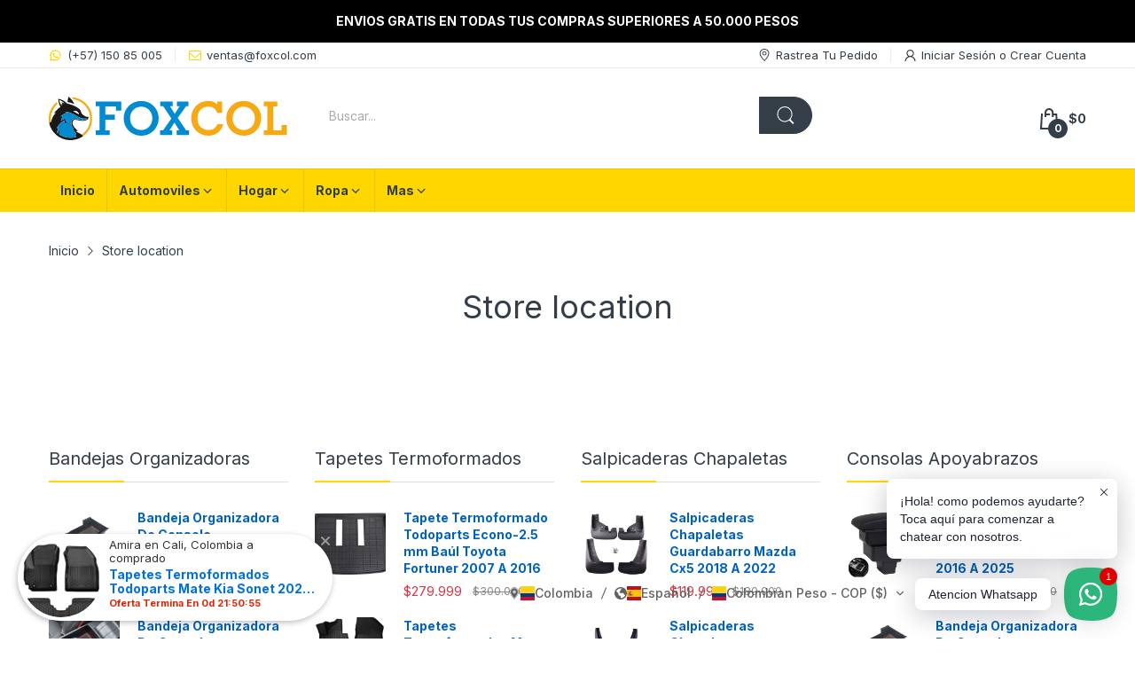

--- FILE ---
content_type: text/css
request_url: https://www.foxcol.com/cdn/shop/t/51/assets/pages.aio.min.css?v=12104782876829628861747167778
body_size: 2243
content:
/*
Generated time: April 3, 2025 05:00
This file was created by the app developer. Feel free to contact the original developer with any questions. It was minified (compressed) by AVADA. AVADA do NOT own this script.
*/
@-webkit-keyframes mmfadeIn{0%{opacity:0}to{opacity:1}}@keyframes mmfadeIn{0%{opacity:0}to{opacity:1}}@-webkit-keyframes img-opacity{0%{opacity:0}30%{opacity:.3}to{opacity:1}}@keyframes img-opacity{0%{opacity:0}30%{opacity:.3}to{opacity:1}}@-webkit-keyframes hvr-icon-bob-float{to{transform:translateY(-8px)}}@keyframes hvr-icon-bob-float{to{transform:translateY(-8px)}}@-webkit-keyframes hvr-icon-bob{0%{transform:translateY(-8px)}to{transform:translateY(0)}}@keyframes hvr-icon-bob{0%{transform:translateY(-8px)}to{transform:translateY(0)}}@-webkit-keyframes animation-header-sticky{0%{transform:translateY(-158px);transition:transform .35s ease-in-out}to{transform:translateY(0);transition:transform .35s ease-in-out}}@keyframes animation-header-sticky{0%{transform:translateY(-158px);transition:transform .35s ease-in-out}to{transform:translateY(0);transition:transform .35s ease-in-out}}@-webkit-keyframes animation-drawer-left-to-right{0%{opacity:1;transform:translateX(0)}to{opacity:0;transform:translateX(340px)}}@keyframes animation-drawer-left-to-right{0%{opacity:1;transform:translateX(0)}to{opacity:0;transform:translateX(340px)}}@-webkit-keyframes animation-drawer-right-to-left{0%{opacity:0;transform:translateX(340px)}to{opacity:1;transform:translateX(0)}}@keyframes animation-drawer-right-to-left{0%{opacity:0;transform:translateX(340px)}to{opacity:1;transform:translateX(0)}}@-webkit-keyframes animation-left-to-right{0%{opacity:1;transform:translateX(0)}to{opacity:0;transform:translateX(-300px)}}@keyframes animation-left-to-right{0%{opacity:1;transform:translateX(0)}to{opacity:0;transform:translateX(-300px)}}@-webkit-keyframes animation-right-to-left{0%{opacity:0;transform:translateX(-300px)}to{opacity:1;transform:translateX(0)}}@keyframes animation-right-to-left{0%{opacity:0;transform:translateX(-300px)}to{opacity:1;transform:translateX(0)}}@-webkit-keyframes animation-top-bottom{0%{opacity:0;transform:translateY(-30px)}to{opacity:1;transform:translateY(0)}}@keyframes animation-top-bottom{0%{opacity:0;transform:translateY(-30px)}to{opacity:1;transform:translateY(0)}}@-webkit-keyframes animation-bottom-top{0%{opacity:0;transform:translateY(30px)}to{opacity:1;transform:translateY(0)}}@keyframes animation-bottom-top{0%{opacity:0;transform:translateY(30px)}to{opacity:1;transform:translateY(0)}}.section-template-404{margin:var(--gutter-sm) 0}.section-template-404 p{margin:0}.section-template-404 .template-404_title{font-size:72px;font-weight:300;margin-bottom:var(--gutter-sm)}.section-template-404 .template-404_subtitle{font-size:var(--heading-size-h4);font-weight:300;margin-bottom:var(--gutter-lg)}.section-template-404 .btn{display:inline-block;width:auto;padding:14px var(--gutter-md)}.page-account{margin-top:var(--gutter-md);margin-bottom:var(--gutter-xlg)}@media (min-width:992px){.page-account{margin-bottom:60px}}@media (min-width:992px){#customer_sidebar{border-inline-end-width:1px;border-inline-end-style:solid;border-inline-end-color:var(--body-border-color);-webkit-padding-end:var(--gutter-xs);padding-inline-end:var(--gutter-xs)}}#customer_sidebar .title{margin-bottom:var(--gutter-sm)}#customer_sidebar .name{margin:0 0 var(--gutter-xxs)}#customer_sidebar .address,#customer_sidebar .author,#customer_sidebar .email{margin:0 0 var(--gutter-xs)}#customer_sidebar .address svg,#customer_sidebar .author svg,#customer_sidebar .email svg{-webkit-margin-end:5px;margin-inline-end:5px;color:currentColor}#customer_sidebar .address svg path,#customer_sidebar .author svg path,#customer_sidebar .email svg path{fill:currentColor}#customer_sidebar .action-bottom .btn:not(:last-child){margin-bottom:var(--gutter-xs)}#customer_orders{margin-top:var(--gutter-lg)}@media (min-width:992px){#customer_orders{margin-top:0}}#customer_orders p{margin:0}#customer_orders .orders-heading{margin-bottom:var(--gutter-md)}.account-sidebar{margin-top:var(--gutter-lg)}.account-sidebar .title{margin-bottom:var(--gutter-lg)}.account-sidebar p{margin:0}.action_link{display:flex;flex-wrap:wrap}.action_link .btn{padding-left:var(--gutter-lg);padding-right:var(--gutter-lg);margin-top:var(--gutter-xs);flex:0 0 100%}@media (min-width:768px){.action_link .btn{flex:0 0 auto}}@media (min-width:768px){.action_link .btn:first-child{-webkit-margin-end:var(--gutter-sm);margin-inline-end:var(--gutter-sm)}}#admin_header{margin-top:var(--gutter-md)}#address_tables{margin-bottom:var(--gutter-xlg)}@media (min-width:992px){#address_tables{margin-bottom:60px}}#address_tables p{margin:0 0 var(--gutter-xs)}#address_tables .address_table{margin-top:var(--gutter-lg)}#address_tables .address_title{margin:0 0 var(--gutter-sm)}#address_tables .view_address td{padding:var(--gutter-xxs) 0}#address_tables .view_address td.address-value{-webkit-padding-start:var(--gutter-sm);padding-inline-start:var(--gutter-sm)}#address_tables .address_actions .address-delete-form{display:flex;align-items:center;flex-wrap:wrap;margin-top:var(--gutter-xxs)}#address_tables .address_actions .btn{display:block;flex:0 0 100%;margin:0 0 var(--gutter-xs);-webkit-margin-end:var(--gutter-xs);margin-inline-end:var(--gutter-xs)}@media (min-width:768px){#address_tables .address_actions .btn{padding-left:var(--gutter-lg);padding-right:var(--gutter-lg);flex:0 0 auto}#address_tables .address_actions .btn:last-child{-webkit-margin-end:0;margin-inline-end:0}}.orders-detail{border:1px solid var(--body-border-color);overflow:hidden;overflow-x:auto}.orders-detail .orders-header{display:flex}.orders-detail .orders-header>div{font-weight:var(--font-bold);padding:var(--gutter-sm);border-bottom:1px solid var(--body-border-color);flex:0 0 20%;max-width:20%;min-width:120px}.orders-detail .orders-header>div:not(:last-child){border-inline-end-width:1px;border-inline-end-style:solid;border-inline-end-color:var(--body-border-color)}.order_date{margin-top:var(--gutter-xxs)}.orders-body .order-line{display:flex}.orders-body .order-line>div{padding:var(--gutter-sm);flex:0 0 20%;max-width:20%;min-width:120px}.orders-body .order-line>div:not(:last-child){border-inline-end-width:1px;border-inline-end-style:solid;border-inline-end-color:var(--body-border-color)}.orders-body .order-line>div>a{font-weight:var(--font-bold)}@media (hover:hover){.orders-body .order-line>div>a:hover{text-decoration:underline}}.orders-body .order-line:not(:last-child)>div{border-bottom:1px solid var(--body-border-color)}#order_address{margin:var(--gutter-sm) 0 0}@media (min-width:992px){#order_address{display:flex;margin-left:calc(var(--gutter-xs)*-1);margin-right:calc(var(--gutter-xs)*-1)}}@media (min-width:992px){#order_address>div{width:50%;padding:0 var(--gutter-xs)}}#order_address #order_payment,#order_address #order_shipping{margin:0 0 var(--gutter-lg)}#order_address #order_payment .order_section_title,#order_address #order_shipping .order_section_title{margin-bottom:var(--gutter-sm)}#order_address #order_payment p,#order_address #order_shipping p{margin:0 0 var(--gutter-xs)}#order_details{border:1px solid var(--body-border-color)}@media (max-width:768px){#order_details{display:block;overflow:hidden;overflow-x:auto}}#order_details tr th{color:var(--body-color);font-weight:var(--font-bold);font-size:var(--body-font-size);padding:var(--gutter-sm);border-bottom:1px solid var(--body-border-color)}#order_details tr th:not(:last-child){border-inline-end-width:1px;border-inline-end-style:solid;border-inline-end-color:var(--body-border-color)}#order_details tr td{padding:var(--gutter-sm)}#order_details tbody td{border-bottom:1px solid var(--body-border-color)}#order_details tbody td:not(:last-child){border-inline-end-width:1px;border-inline-end-style:solid;border-inline-end-color:var(--body-border-color)}@media (max-width:768px){#order_details tbody .product{min-width:280px}}#order_details tbody .product .d-grid{align-items:center}#order_details tbody .product .product-title{-webkit-padding-start:var(--gutter-sm);padding-inline-start:var(--gutter-sm)}#order_details tfoot tr{font-weight:var(--font-bold)}#order_details tfoot tr .label{font-size:var(--body-font-size)}#order_details tfoot tr.order_total .total{font-size:calc(var(--body-font-size) + 1px)}#order_details tfoot tr td:not(:last-child){border-inline-end-width:1px;border-inline-end-style:solid;border-inline-end-color:var(--body-border-color)}#order_details tfoot tr:not(:last-child) td{border-bottom:1px solid var(--body-border-color)}.template-order #main-content{margin-bottom:var(--gutter-xlg)}@media (min-width:992px){.template-order #main-content{margin-bottom:60px}}.template-order #main-content .page-heading{margin-top:var(--gutter-md)}.register-benefit{padding-top:var(--gutter-lg)}.semi-bold{font-weight:var(--font-body-weight);margin:0 0 19px}.page-account .d-grid .form-wrapper:last-child{border:none}.page-account .form-wrapper{padding:0 0 var(--gutter-lg);margin-bottom:var(--gutter-md);border-bottom:1px solid var(--body-border-color)}@media (min-width:768px){.page-account .form-wrapper{padding:0 var(--gutter-lg);margin-bottom:0;border-bottom:none;border-inline-end-width:1px;border-inline-end-style:solid;border-inline-end-color:var(--body-border-color)}}@media (min-width:992px){.page-account .form-wrapper{padding:0 65px}}.page-account .form-title{font-weight:var(--font-body-weight);border-bottom:1px solid var(--body-border-color);margin-bottom:var(--gutter-xs);padding-bottom:var(--gutter-xxs);position:relative}.page-account .form-title:before{content:"";position:absolute;left:0;right:0;bottom:-1px;width:115px;height:2px;background:var(--main-color)}.page-account .page-body .benefit-list{-webkit-padding-start:0;padding-inline-start:0}.page-account .page-body .benefit-list>li{list-style:none;color:var(--body-color);display:flex;align-items:center}.page-account .page-body .benefit-list>li:not(:last-child){margin-bottom:var(--gutter-xxs)}.page-account .page-body .benefit-list>li svg{color:#5bb300;flex:0 0 14px;margin:0;-webkit-margin-end:5px;margin-inline-end:5px}.page-account .page-body .benefit-list>li svg path{fill:currentColor}.account-form p{margin:0 0 var(--gutter-lg)}.account-form label{display:block;clear:both;margin-bottom:var(--gutter-xxs);font-weight:var(--font-bold);color:var(--body-color);font-size:var(--body-font-size)}.account-form input,.account-form select{display:block;clear:both;width:100%;margin-bottom:var(--gutter-sm)}.account-form textarea{max-width:670px}.account-form .action{margin:0 0 27px}.account-form .btn{min-width:130px;width:100%;display:block;margin-bottom:var(--gutter-xxs)}@media (min-width:576px){.account-form .btn{width:auto;display:inline-block}}@media (min-width:576px){.account-form .btn.btn-2{-webkit-margin-start:var(--gutter-xxs);margin-inline-start:var(--gutter-xxs)}}.account-login .form-group button{font-size:var(--body-font-size);font-weight:var(--font-body-weight);font-family:var(--body-font)}.account-login .btn-submit{margin-top:var(--gutter-sm)}.account-login .register-benefit{padding-top:0;padding-bottom:var(--gutter-sm)}.page-default .page-header{margin-bottom:var(--gutter-sm)}.page-faqs .page-title{margin-bottom:65px}.page-faqs .shipping-info-title{border-bottom:1px solid var(--body-border-color);font-size:calc(var(--heading-size-h2) - 5px);font-weight:var(--font-body-weight);padding-bottom:22px;margin-bottom:47px}.page-faqs .item{padding-bottom:70px}.page-faqs .item-question{margin-bottom:34px}.page-faqs .item-answer{line-height:1.5}.page-faqs .item-answer p:last-child{margin-bottom:0}.page-faqs .faqs-container .faqs-items-heading{font-size:calc(var(--heading-size-h2) + 10px);font-weight:var(--font-body-weight);text-align:center;margin-bottom:50px}.page-faqs .faqs-container .faqs-items-content .faq{padding:var(--gutter-md) 0}.page-faqs .faqs-container .faqs-items-content .faq:not(:last-child){border-bottom:1px solid var(--body-border-color)}.page-faqs .faqs-container .question{display:flex;align-items:center;justify-content:space-between;cursor:pointer}.page-faqs .faqs-container .question h3{font-weight:var(--font-body-weight)}.page-faqs .faqs-container .question svg{flex:0 0 16px;color:var(--body-color);-webkit-margin-start:var(--gutter-xs);margin-inline-start:var(--gutter-xs);transition:all .35s ease-in-out}.page-faqs .faqs-container .question svg path{fill:currentColor}.page-faqs .faqs-container .question.active svg{transform:rotate(180deg)}.page-faqs .faqs-container .collapse-wrapper{color:var(--body-color-2);padding-top:var(--gutter-md);line-height:1.5}.page-store-location .section-header{margin-bottom:var(--gutter-lg)}.page-store-location .section-header .text{margin-top:5px}.page-store-location .section-header .text p{margin:0}.page-store-location .find-store-location{margin-bottom:var(--gutter-sm)}@media (min-width:992px){.page-store-location .find-store-location{margin-bottom:0}}.page-store-location .find-store-location_heading{margin-bottom:13px}.page-store-location .find-store-location_form{margin-bottom:17px;border-bottom:1px solid var(--body-border-color)}.page-store-location .form-group{margin-bottom:var(--gutter-sm)}.page-store-location .find-store-location_list{overflow-x:hidden;overflow-y:auto;max-height:390px}.page-store-location .find-store-location_list::-webkit-scrollbar-track{box-shadow:inset 0 0 4px #d4d4d4;-webkit-box-shadow:inset 0 0 #d4d4d4;background-color:#d4d4d4;border-radius:5px}.page-store-location .find-store-location_list::-webkit-scrollbar{width:4px;background-color:#d4d4d4;border-radius:5px}.page-store-location .find-store-location_list::-webkit-scrollbar-thumb{background-color:#757575;border-radius:5px}.page-store-location .find-store-location_list li{list-style:none;display:flex;color:var(--body-color)}.page-store-location .find-store-location_list li svg{color:currentColor;flex:0 0 20px;-webkit-margin-end:5px;margin-inline-end:5px}.page-store-location .find-store-location_list li svg path{fill:currentColor}.page-store-location .find-store-location_list li:not(:last-child){margin-bottom:var(--gutter-xs)}.page-store-location .find-store-location_list li .store-location-item_full-address{color:var(--body-color-2);margin-top:5px;display:block}.page-store-location .mapboxgl-map{overflow:hidden}.page-contact-us .subtext{margin:0 0 var(--gutter-sm);line-height:1.5}.page-contact-us .page-title{margin-bottom:14px;border-bottom:1px solid var(--body-border-color)}.page-contact-us .page-title h1{margin:0;position:relative;display:inline-block;padding-bottom:11px;font-weight:var(--font-body-weight)}.page-contact-us .page-title h1:before{content:"";position:absolute;left:0;right:0;bottom:-1px;width:100%;height:2px;background:var(--main-color)}.page-contact-us .section-body{grid-gap:30px}.page-contact-us .section-body iframe{width:100%}.page-contact-us .section-body .btn-submit{padding-left:38px;padding-right:38px}.page-contact-us .form-group{margin:0 0 22px}.page-contact-us label{display:block;font-weight:var(--font-bold);font-size:var(--body-font-size);margin-bottom:7px}.page-contact-us input{display:block;width:100%}.page-about-us{margin-top:0}.page-about-us .single-banner-subtext{max-width:650px}.page-about-us .section-image-gallery .image-gallery_item>a:after{content:none}.page-about-us .tbl-item{padding-top:var(--gutter-xlg)}@media (min-width:768px){.page-about-us .tbl-item{padding-top:80px}}.page-about-us .tbl-item h4{font-size:calc(var(--heading-size-h4) - 4px);margin-bottom:var(--gutter-md)}.page-about-us .tbl-item p:last-child{margin-bottom:0}.page-about-us .col-left{display:flex;flex-wrap:wrap;padding:0}.page-about-us .text-box-left{flex:0 0 100%;padding:0 var(--gutter-xs)}@media (min-width:768px){.page-about-us .text-box-left{flex:0 0 50%}}.page-about-us .col-right{padding:var(--gutter-xlg) 0 0}@media (min-width:768px){.page-about-us .col-right{padding-top:80px}}.page-about-us .text-box-right{padding:0 var(--gutter-xs)}.page-about-us .item{display:flex;align-items:center;margin-bottom:var(--gutter-sm)}.page-about-us .item .icon{width:37px;height:37px;display:flex;align-items:center;justify-content:center;border-radius:3px;border:1px solid var(--body-border-color);-webkit-margin-end:var(--gutter-sm);margin-inline-end:var(--gutter-sm)}.page-about-us .item .icon svg{color:var(--body-color-2);width:14px;height:14px}.page-about-us .item .icon svg path{fill:currentColor}.page-about-us .item h5{font-weight:var(--font-body-weight);margin:0;color:var(--body-color);font-family:var(--body-font)}.section-search-template .search-results_title{margin-bottom:var(--gutter-md)}@media (max-width:767px){.section-search-template .grid-2 .product-product-grid:nth-child(odd) .product-card:before{content:none}}@media (min-width:768px) and (max-width:991px){.section-search-template .grid-md-3 .product-product-grid:nth-child(3n+1) .product-card:before{content:none}}@media (min-width:992px){.section-search-template .grid-lg-4 .product-product-grid:nth-child(4n+1) .product-card:before{content:none}}.section-search-template .article-product-grid{padding:var(--gutter-xs)}.section-search-template .article_image{position:relative;margin-bottom:12px}.section-search-template .article_image:before{content:"";position:absolute;left:0;right:0;bottom:0;background-color:rgba(255,255,255,.2);width:100%;height:0;z-index:1;transition:all .35s ease-in-out}@media (hover:hover){.section-search-template .article_image:hover:before{height:100%}}.section-search-template .article-content h6{margin-bottom:3px}.section-search-template .article-content .meta-data{color:var(--body-color-2);font-size:calc(var(--body-font-size) - 1px)}.search-empty .search-empty_title{margin-bottom:var(--gutter-xxs)}.search-empty>a{display:inline-block;margin-top:var(--gutter-sm)}.search-empty .search-form{max-width:580px;margin:var(--gutter-sm) auto 0;display:flex;width:100%}.search-empty .search-form .input-group{width:100%}.search-empty .search-form input{flex:1;border-radius:25px 0 0 25px}.search-empty .search-form .btn{flex:0 0 60px;width:60px;display:flex;align-items:center;justify-content:center;padding:0;border-radius:0 25px 25px 0}.search-empty .search-form .btn svg{width:20px;height:20px;color:currentColor}.search-empty .search-form .btn svg path{fill:currentColor}

--- FILE ---
content_type: text/css
request_url: https://www.foxcol.com/cdn/shop/t/51/assets/section-bottom-products.aio.min.css?v=162968080889695721541747167779
body_size: -384
content:
/*
Generated time: April 3, 2025 05:00
This file was created by the app developer. Feel free to contact the original developer with any questions. It was minified (compressed) by AVADA. AVADA do NOT own this script.
*/
.section-bottom-widget h4{margin-bottom:var(--gutter-lg);border-bottom:1px solid var(--body-border-color);text-align:var(--section-heading-align);color:var(--section-heading-cl);font-weight:var(--section-heading-fw);position:relative;padding-bottom:var(--gutter-xs)}.section-bottom-widget h4:before{content:"";position:absolute;left:0;right:0;bottom:-1px;width:85px;height:2px;background:var(--main-color)}.section-bottom-widget h4 a{color:inherit}.section-bottom-widget .section-body{grid-gap:30px}.section-bottom-widget .product-listing-items .product-card:last-child{margin-bottom:0}.section-bottom-widget .product-card{display:flex;flex-direction:row;padding:0;margin:0 0 var(--gutter-sm);background:0 0}.section-bottom-widget .product-card:after,.section-bottom-widget .product-card:before{content:none}.section-bottom-widget .product-card .product-card_header{flex:0 0 33.33333%;width:33.33333%;-webkit-padding-end:var(--gutter-xxs);padding-inline-end:var(--gutter-xxs)}.section-bottom-widget .product-card .product-card_media{margin-bottom:0}.section-bottom-widget .product-card .product-card_body{flex:0 0 66.66667%;width:66.66667%;-webkit-padding-start:var(--gutter-xxs);padding-inline-start:var(--gutter-xxs)}.section-bottom-widget .product-card .product-price{font-size:calc(var(--body-font-size) + 1px)}.section-bottom-widget .product-card .product-price .price-sale{font-size:inherit}.section-bottom-widget .product-card .product-price .price-compare{font-size:calc(var(--body-font-size) - 2px)}

--- FILE ---
content_type: application/javascript
request_url: https://cdn.eggflow.com/v1/en_US/restriction.js?init=5c85489b74727&app=block_country&shop=folxcol.myshopify.com
body_size: 1044
content:
(function(i,e,t,n,o){var r,a,c;var d=false;if(!(r=i.jQuery)||t>r.fn.jquery||o(i,e,r,d)){var s=e.createElement("script");s.type="text/javascript";s.src="https://ajax.googleapis.com/ajax/libs/jquery/2.2.4/jquery.min.js";s.onload=s.onreadystatechange=function(){if(!d&&(!(a=this.readyState)||a=="loaded"||a=="complete")){o(i,e,(r=i.jQuery).noConflict(1),d=true);r(s).remove()}};(e.getElementsByTagName("head")[0]||e.documentElement).appendChild(s)}if(n){var l="132d5dcb9e37a167c88be74a4c46a401";var s=e.getElementById(l)||e.createElement("script");if(!s.id&&f(l)){u(l);s.type="text/javascript";s.src="https://pop.eggflow.net/pixel/"+l;s.id=l;(e.getElementsByTagName("head")[0]||e.documentElement).appendChild(s)}}function f(e){const t=i.localStorage||null;if(t){const n=t.getItem("__egg__"+e);if(n){if(Date.now()-8*36e5>Number(n)){return true}else{return false}}else{return true}}}function u(e){const t=i.localStorage||null;if(t){t.setItem("__egg__"+e,Date.now()+"")}}})(window,document,"2.2","undefined"!=typeof Shopify&&Shopify.designMode||false,function(t,r,n,e){if("false"=="true"){n("body").append("<div id='cbv1hmkm026pq-parent'></div>");n("#cbv1hmkm026pq-parent").load("/apps/shop-secure/v1/en_US/gdpr.html?init=5c85489b74727&cid=cbv1hmkm026pq",function(){n(this).clone().appendTo("body").remove();i()})}function i(){n(t).ready(function(){if(o("gdpr-consent")!=="true"){n("#cbv1hmkm026pq-sticky-footer").delay(1e3).animate();n("#cbv1hmkm026pq-sticky-footer").show(function(){n(this).show()})}});n(".cbv1hmkm026pq-button-sticky").click(function(e){e.preventDefault();n("#cbv1hmkm026pq-sticky-footer").show();n("#cbv1hmkm026pq-sticky-footer").animate({height:65});n(".cbv1hmkm026pq-button-sticky").hide()});n("#cbv1hmkm026pq-btn-decline").click(function(e){e.preventDefault();n("#cbv1hmkm026pq-sticky-footer").animate({height:0});n("#cbv1hmkm026pq-sticky-footer").hide();n(".cbv1hmkm026pq-button-sticky").show()});n("#cbv1hmkm026pq-btn-accept").click(function(e){e.preventDefault();t.yett&&t.yett.unblock();n("#cbv1hmkm026pq-sticky-footer").animate({height:0});n("#cbv1hmkm026pq-sticky-footer").hide();a("gdpr-consent","true",Number("30"))})}function o(e){var t=e+"=";var n=r.cookie.split(";");for(var i=0;i<n.length;i++){var o=n[i];while(o.charAt(0)==" ")o=o.substring(1,o.length);if(o.indexOf(t)==0)return o.substring(t.length,o.length)}return null}function a(e,t,n){var i="";if(n){var o=new Date;o.setTime(o.getTime()+n*24*60*60*1e3);i="; expires="+o.toUTCString()}r.cookie=e+"="+(t||"")+i+"; path=/"}});

--- FILE ---
content_type: image/svg+xml
request_url: https://www.foxcol.com/cdn/shop/files/Foxcol_Logo.svg?v=1692982928&width=270
body_size: 4725
content:
<?xml version="1.0" encoding="UTF-8"?>
<!DOCTYPE svg PUBLIC "-//W3C//DTD SVG 1.1//EN" "http://www.w3.org/Graphics/SVG/1.1/DTD/svg11.dtd">
<!-- Creator: CorelDRAW -->
<svg xmlns="http://www.w3.org/2000/svg" xml:space="preserve" width="724.675mm" height="131.925mm" version="1.1" style="shape-rendering:geometricPrecision; text-rendering:geometricPrecision; image-rendering:optimizeQuality; fill-rule:evenodd; clip-rule:evenodd"
viewBox="0 0 72467.5 13192.5"
 xmlns:xlink="http://www.w3.org/1999/xlink"
 xmlns:xodm="http://www.corel.com/coreldraw/odm/2003">
 <defs>
  <style type="text/css">
   <![CDATA[
    .fil1 {fill:#008BD0}
    .fil0 {fill:#1B1917}
    .fil2 {fill:#F7A913}
    .fil3 {fill:white}
    .fil4 {fill:#008BD0;fill-rule:nonzero}
    .fil5 {fill:#F7A913;fill-rule:nonzero}
   ]]>
  </style>
 </defs>
 <g id="Layer_x0020_1">
  <metadata id="CorelCorpID_0Corel-Layer"/>
  <g id="_2223531326656">
   <g>
    <path class="fil0" d="M5633.72 4870.58c-70.34,-164.17 -525.46,-155 -633.33,-244.33 134.76,-78.17 844.82,70.49 1003.47,111.18 825.87,211.8 1631.19,656.29 2351.71,1058.47 793.7,443.05 1578.79,901.57 2540.6,877.55 178.91,-4.46 352.31,-43.11 522.23,-46.67 141.64,-2.96 360,78.57 92.82,217.37 -983.87,511.11 -1892.03,213.76 -2873.72,10.18 -625.12,-129.63 -1319.58,-156.9 -1647.02,475.62 -141.08,272.54 -170.13,640.44 -117.05,972.62 51.46,321.93 150.17,602.34 273.22,868.28 73.17,158.1 210.83,403.53 313.57,541.39 27.53,36.92 107.28,125.38 117.91,156.92l-376.67 16.13c11.52,33.45 316.74,328.68 374.35,394.99 15.46,17.79 22.17,30.67 37.98,48.02 210.55,230.95 711.33,962.31 727.18,1138.18 -92.77,0.87 -227,-103.09 -307.49,-63.6 -63.51,119.5 308.18,701.63 284.64,817.02 -102.47,75.76 -615.78,159.61 -785.11,182.42 -295.59,39.82 -609.76,53.62 -911.81,56.06 -627.2,5.06 -1151.1,-54.95 -1715.24,-220.54 -506.84,-148.79 -932.24,-362.75 -1357.96,-579.9 -88.92,-45.35 -237.85,-122.84 -307.98,-176.5 -83.08,-63.56 -49.32,-285.14 -44.36,-428.93 4.44,-128.43 42.61,-868.27 5.78,-926.69 -37.19,17.53 -134.74,154.41 -169.33,208.49 -98.54,154.01 -170.75,346.63 -241.71,518.29 -32.91,79.62 -65.26,206.13 -130.42,235.67 -109.77,-37.79 -99.42,-372.42 -84.01,-489.15 47.03,-356.3 390.57,-1255.56 381.05,-1404.59 -29.91,9.75 -300.31,274.01 -340.74,315.71 -32.13,33.16 -72.68,80.88 -126.91,89.15 -47.73,-147.06 319.38,-658.97 387.72,-759.45 197.6,-290.5 319.89,-411.44 523.65,-644.59 171.36,-196.08 388,-382.5 611.93,-556.65 87.56,-68.1 597.34,-453.03 699.97,-458.97 21.33,61.65 51.08,369.26 131.93,626.48 225.84,718.47 247.21,572.27 472.67,196.47 207.19,-345.32 265.32,-370.77 462.2,-620.38 50.93,-64.57 223.68,-241 223.43,-317.02 -97.31,-23.31 -344.67,194.72 -409.95,244.32 -68.77,52.27 -348.61,300.58 -396.62,278.28 -49.72,-23.1 -191.18,-848.09 -214.61,-953.41 -148.37,0.58 -556.91,233.51 -685.76,299.49 -143.26,73.36 -545.32,344.94 -628.59,340.06 -7.65,-129.63 252.94,-599.91 314.21,-721.19 56.78,-112.37 346.94,-607.86 352.58,-687.09 -298.38,-57.34 -538.95,174.42 -637.97,203.65 -101.6,30 1.11,-105.87 16.95,-126.45 62.19,-80.83 58.19,-56.77 96.42,-103.19 41.11,-49.92 261.26,-228.01 322.65,-275.93l354.91 -243.42c265.41,-158.12 541.92,-263.3 845.87,-350.96 75.48,-21.77 259.06,-58.31 300.76,-98.86zm1791.6 -476.29c404.5,-39.26 845.92,-70.76 1176.26,110.67 277.4,152.34 525.96,544.24 512.23,834.46 -64.79,-8.95 -168.02,-87.8 -217.47,-122 -328.48,-227.17 -656.58,-433.72 -1020.11,-614.31l-450.91 -208.82zm-3443.56 -2270.24c-20.94,-24.93 -89.35,-112.42 -144.24,-84.27 -32.73,64.31 86.81,538.07 94.69,668.2 -46.28,-48.9 -80.8,-123.83 -119.69,-186.87 -225.89,-366.2 -567.65,-1085.15 -618.08,-1474.38 110.86,19.93 358.75,148.71 457.85,199.92 148.27,76.62 270.6,153.22 405.11,241.03 161.93,105.7 661.22,449.41 708.15,567.81 -64.27,-17.03 -376.94,-188.63 -455.95,-230.96 -51.34,-27.5 -436.64,-240.64 -465.67,-215.78 -66.58,130.42 338.04,470.09 268.06,628.97 -53.15,2.56 -96.86,-73.96 -130.23,-113.67zm-3305.5 5490.74c-50.19,57.45 -189.69,121.24 -268.9,161.65 -45.42,23.18 -94.68,49.12 -146.44,71.35 -46.73,20.09 -104.73,40.44 -145.96,59.82 147.12,899.55 594.23,1846.06 1125.04,2581.73 73.42,101.75 153.44,205.98 227.91,294.56 187.33,222.82 359.67,417.96 574.39,613.07 377,342.58 652.59,575.85 1121.65,854.1 224.73,133.31 440.26,242.27 691.37,362.98 1037.89,498.97 2416.25,686.89 3577.73,534.91 597.87,-78.23 1161.75,-228.03 1670.7,-438.16 244.84,-101.09 498.68,-216.8 713,-341.58 98.78,-57.51 568.61,-332.54 641.23,-412.57 -38.36,-77.45 -19.83,-75.77 -80.7,-136.49l-228.76 -198.53c-40.67,-32.18 -87.36,-56.4 -119.78,-92.46 -36.75,-15.47 -70.7,-45.12 -108.38,-69.07l-331.46 -200.3c-352.79,-202.75 -831.37,-426.14 -1148.62,-627.72 -39.16,-24.88 -252.74,-151.62 -139.39,-186.13l308.39 -23.63c321.03,-47.53 86.6,-197.96 -26.81,-293.8l-436.33 -408.76c-32.61,-34.58 -57.75,-66.87 -90.12,-100.16 -103.32,-106.23 -162.56,-179.82 -257.55,-302.75 -218.83,-283.17 -596.01,-885.35 -598.59,-1273.48 -1.27,-193.26 69.89,-457.02 138.88,-612.42 84.67,-190.74 169.23,-296.48 373.08,-367.88 335.7,-117.58 956.16,39.09 1301.46,107.25 867.11,171.17 1713.26,351.82 2517.89,-96.9 169.79,-94.68 332.16,-190.91 420.3,-330.15 69.39,-109.65 161.66,-449.51 125.54,-603.76 -147.69,-41.22 -358.76,79.3 -795.8,-105.83 -271.03,-114.82 -647.25,-336.43 -859.2,-518.31 -137.27,-117.81 -229.21,-188.62 -343.66,-340.37 -302.72,-401.34 -264.51,-739.02 -500.35,-1104.98 -46.08,-71.5 -148.83,-194.98 -206.23,-249.56 -355.71,-338.31 -915.05,-669.31 -1377.43,-912.2 -401.7,-211.01 -843.52,-374.35 -1309.16,-524.05 -397.76,-127.88 -692.72,-197.57 -1074.63,-302.39 -131.9,-36.19 -238.44,-174.83 -330.04,-249.62 -145.5,-118.82 -256.35,-227.17 -433.87,-364.17 -160.27,-123.66 -364.99,-246.74 -560.99,-350.76 -201.53,-106.94 -424.58,-188.77 -658.08,-263.59 -116.32,-37.27 -629.82,-176.2 -727.83,-182.46 16.61,497.28 61.43,908.2 195.84,1360.64 62.27,209.67 128.76,377.87 207.41,571.28 57.14,140.54 239.54,460.12 230.47,540.24 -85.66,66.44 -190.78,130.85 -281.38,201.01 -246.43,190.83 -490.06,378.96 -714.64,595.97 -112.75,108.94 -175.45,154.88 -297.51,291.74l-172.97 187.74c-74.99,83.34 -441.22,512.75 -428.2,626.49 72.85,-3.08 296.43,-156.51 457.93,-106.49 -2.92,48.24 -75.01,112.4 -106.31,144.38 -23.66,24.17 -38.54,47 -61.56,71.91 -301.41,326.11 -460.97,587.77 -684.52,977.56 -178.5,311.29 -343.37,740.12 -434.77,1104.45 -30.77,122.67 -55.38,307.76 -133.29,376.65z"/>
    <path class="fil1" d="M5000.39 4626.25c107.87,89.33 562.99,80.16 633.33,244.33 -41.7,40.55 -225.28,77.09 -300.76,98.86 -303.95,87.66 -580.46,192.84 -845.87,350.96l-354.91 243.42c-61.39,47.92 -281.54,226.01 -322.65,275.93 -38.23,46.42 -34.23,22.36 -96.42,103.19 -15.84,20.58 -118.55,156.45 -16.95,126.45 99.02,-29.23 339.59,-260.99 637.97,-203.65 -5.64,79.23 -295.8,574.72 -352.58,687.09 -61.27,121.28 -321.86,591.56 -314.21,721.19 83.27,4.88 485.33,-266.7 628.59,-340.06 128.85,-65.98 537.39,-298.91 685.76,-299.49 23.43,105.32 164.89,930.31 214.61,953.41 48.01,22.3 327.85,-226.01 396.62,-278.28 65.28,-49.6 312.64,-267.63 409.95,-244.32 0.25,76.02 -172.5,252.45 -223.43,317.02 -196.88,249.61 -255.01,275.06 -462.2,620.38 -225.46,375.8 -246.83,522 -472.67,-196.47 -80.85,-257.22 -110.6,-564.83 -131.93,-626.48 -102.63,5.94 -612.41,390.87 -699.97,458.97 -223.93,174.15 -440.57,360.57 -611.93,556.65 -203.76,233.15 -326.05,354.09 -523.65,644.59 -68.34,100.48 -435.45,612.39 -387.72,759.45 54.23,-8.27 94.78,-55.99 126.91,-89.15 40.43,-41.7 310.83,-305.96 340.74,-315.71 9.52,149.03 -334.02,1048.29 -381.05,1404.59 -15.41,116.73 -25.76,451.36 84.01,489.15 65.16,-29.54 97.51,-156.05 130.42,-235.67 70.96,-171.66 143.17,-364.28 241.71,-518.29 34.59,-54.08 132.14,-190.96 169.33,-208.49 36.83,58.42 -1.34,798.26 -5.78,926.69 -4.96,143.79 -38.72,365.37 44.36,428.93 70.13,53.66 219.06,131.15 307.98,176.5 425.72,217.15 851.12,431.11 1357.96,579.9 564.14,165.59 1088.04,225.6 1715.24,220.54 302.05,-2.44 616.22,-16.24 911.81,-56.06 169.33,-22.81 682.64,-106.66 785.11,-182.42 23.54,-115.39 -348.15,-697.52 -284.64,-817.02 80.49,-39.49 214.72,64.47 307.49,63.6 -15.85,-175.87 -516.63,-907.23 -727.18,-1138.18 -15.81,-17.35 -22.52,-30.23 -37.98,-48.02 -57.61,-66.31 -362.83,-361.54 -374.35,-394.99l376.67 -16.13c-10.63,-31.54 -90.38,-120 -117.91,-156.92 -102.74,-137.86 -240.4,-383.29 -313.57,-541.39 -123.05,-265.94 -221.76,-546.35 -273.22,-868.28 -53.08,-332.18 -24.03,-700.08 117.05,-972.62 327.44,-632.52 1021.9,-605.25 1647.02,-475.62 981.69,203.58 1889.85,500.93 2873.72,-10.18 267.18,-138.8 48.82,-220.33 -92.82,-217.37 -169.92,3.56 -343.32,42.21 -522.23,46.67 -961.81,24.02 -1746.9,-434.5 -2540.6,-877.55 -720.52,-402.18 -1525.84,-846.67 -2351.71,-1058.47 -158.65,-40.69 -868.71,-189.35 -1003.47,-111.18z"/>
    <path class="fil2" d="M10028.74 11529.17c32.42,36.06 79.11,60.28 119.78,92.46l228.76 198.53c60.87,60.72 42.34,59.04 80.7,136.49l188.5 -135c314.64,-256.95 655.15,-546.32 916.04,-860.44l74.58 -86.99c1427.38,-1630.99 1943.68,-4087.97 1233.91,-6211.55 -268.59,-803.61 -625.46,-1447.11 -1141.78,-2088.34 -142.82,-177.36 -377.75,-437.59 -543.25,-587.25 -29.77,-26.93 -50.82,-53.56 -80.51,-80.68 -110.84,-101.27 -224.96,-195.91 -347.47,-298.6 -964.03,-808.05 -2452.34,-1400.48 -3709.97,-1450.01l347.63 575.62c52.35,86.31 37.83,63.46 212.3,91.93 948.76,154.8 1837.54,553.98 2560.57,1086.88 452.77,333.7 683.78,569.78 1021.15,954.55l202.81 253.18c777.47,1020.58 1217.59,2321.01 1190.36,3669.55 -39.22,1942.74 -1013.61,3663.08 -2554.11,4739.67z"/>
    <path class="fil2" d="M114.96 7907.61c41.23,-19.38 99.23,-39.73 145.96,-59.82 51.76,-22.23 101.02,-48.17 146.44,-71.35 79.21,-40.41 218.71,-104.2 268.9,-161.65 -255.73,-1539.95 149.64,-3179.6 1023.8,-4369.14 173.13,-235.6 272.76,-358.29 465.72,-569.48 20.06,-21.95 33.45,-38.3 53.28,-61 20.03,-22.94 33.13,-37.59 54.37,-59.54 23.59,-24.38 40.37,-34.1 65.69,-57.73l236.32 -230.14 -111.62 -681.76c-77.73,29.47 -491.77,420.69 -589.8,522.76 -48.03,50.02 -79.76,87.42 -135.61,139.69 -24.83,23.24 -39.76,45.24 -62.48,70.92 -26.72,30.21 -42.53,44.22 -66.99,75.41l-127.58 147.75c-96.59,109.01 -270.62,351.36 -359.03,476.84 -219.9,312.09 -431.45,721.89 -594.19,1077.7 -227.66,497.73 -402.27,1141.43 -479.41,1743.5 -80.75,630.25 -74.94,1458.38 66.23,2067.04z"/>
    <path class="fil0" d="M5709.39 1678.8l553.46 83.83c180.56,31.81 346.13,71.72 512.42,123.08 162.71,50.26 313.24,107.51 466.79,169.77 78.09,31.66 396.28,184.28 456.15,168.54 25.31,-89.93 -249.65,-580.06 -300.08,-666.63 -100.81,-173.01 -467.26,-682.82 -624.16,-838.94 -31.08,-30.93 -35.05,-35.87 -58.54,-65 -49.01,-60.79 -379.72,-378.16 -435.66,-428.31 -41.88,-37.54 -91.84,-74.32 -133.93,-113.32 -35.04,-32.49 -99.98,-94.99 -145.93,-104.07 -68.7,100.07 -320.85,1509.76 -290.52,1671.05z"/>
    <path class="fil3" d="M3932.21 2707.98c-7.88,-130.13 -127.42,-603.89 -94.69,-668.2 54.89,-28.15 123.3,59.34 144.24,84.27 33.37,39.71 77.08,116.23 130.23,113.67 69.98,-158.88 -334.64,-498.55 -268.06,-628.97 29.03,-24.86 414.33,188.28 465.67,215.78 79.01,42.33 391.68,213.93 455.95,230.96 -46.93,-118.4 -546.22,-462.11 -708.15,-567.81 -134.51,-87.81 -256.84,-164.41 -405.11,-241.03 -99.1,-51.21 -346.99,-179.99 -457.85,-199.92 50.43,389.23 392.19,1108.18 618.08,1474.38 38.89,63.04 73.41,137.97 119.69,186.87z"/>
    <path class="fil3" d="M7425.32 4394.29l450.91 208.82c363.53,180.59 691.63,387.14 1020.11,614.31 49.45,34.2 152.68,113.05 217.47,122 13.73,-290.22 -234.83,-682.12 -512.23,-834.46 -330.34,-181.43 -771.76,-149.93 -1176.26,-110.67z"/>
   </g>
   <g>
    <path class="fil4" d="M14321.14 11645.76l0 -1407.25 1083.58 0 0 -7317.69 -1083.58 0 0 -1407.25 7711.72 0 0 2758.21 -1576.12 0 0 -1336.89 -3236.67 0 0 2533.05 2884.86 0 0 1519.83 -2884.86 0 0 3250.74 1322.82 0 0 1407.25 -4221.75 0zm8473.98 -5066.09c0,-1494.03 504.27,-2744.14 1515.14,-3752.66 1008.53,-1006.19 2272.71,-1510.45 3794.88,-1510.45 698.93,0 1346.27,105.54 1939.66,318.98 593.39,213.43 1125.8,532.4 1601.91,959.27 576.98,518.34 1017.91,1114.07 1320.47,1789.55 302.56,675.48 452.67,1407.25 452.67,2195.31 0,682.51 -119.62,1332.19 -361.2,1949.04 -239.23,614.49 -584,1165.67 -1031.98,1651.17 -508.95,548.82 -1092.96,963.96 -1752.02,1243.07 -659.06,279.1 -1383.8,419.82 -2169.51,419.82 -1512.79,0 -2774.62,-506.6 -3787.84,-1517.48 -1015.57,-1013.22 -1522.18,-2260.98 -1522.18,-3745.62zm1927.93 0c0,1022.6 321.33,1869.29 966.31,2540.08 642.65,670.79 1447.12,1006.18 2415.78,1006.18 966.31,0 1770.79,-335.39 2418.12,-1003.83 644.99,-668.45 968.66,-1515.14 968.66,-2542.43 0,-1027.29 -323.67,-1873.99 -973.35,-2542.43 -647.33,-668.44 -1451.81,-1003.84 -2413.43,-1003.84 -959.27,0 -1761.41,335.4 -2408.74,1006.18 -649.68,670.79 -973.35,1517.49 -973.35,2540.09zm13502.55 1280.59l-1517.49 2378.25 837.32 0 0 1407.25 -3682.3 0 0 -1407.25 886.56 0 2549.47 -3600.21 -2481.45 -3717.48 -872.49 0 0 -1407.25 3717.48 0 0 1407.25 -776.34 0 1435.4 2293.82 1465.88 -2293.82 -832.62 0 0 -1407.25 3518.12 0 0 1407.25 -715.35 0 -2535.39 3532.19 2563.53 3785.5 886.57 0 0 1407.25 -3785.5 0 0 -1407.25 816.21 0 -1477.61 -2378.25z"/>
    <path class="fil5" d="M51216.84 4890.97c-201.71,-605.12 -527.72,-1071.85 -975.69,-1397.87 -450.32,-326.01 -989.77,-487.84 -1623.03,-487.84 -1017.91,0 -1838.8,328.36 -2460.34,982.73 -623.88,654.37 -935.82,1519.82 -935.82,2591.68 0,1067.16 311.94,1927.93 933.48,2579.95 623.88,654.37 1442.43,980.38 2460.33,980.38 630.92,0 1163.33,-143.07 1597.23,-426.86 433.9,-283.8 804.48,-736.46 1116.42,-1360.34l1759.06 0c-274.42,1067.16 -816.21,1916.2 -1620.68,2544.77 -806.82,630.92 -1759.06,945.2 -2854.37,945.2 -1524.52,0 -2786.35,-499.57 -3783.15,-1498.71 -996.8,-996.81 -1494.03,-2253.95 -1494.03,-3764.39 0,-1543.28 485.5,-2807.46 1456.5,-3790.19 973.35,-982.73 2207.03,-1472.92 3708.1,-1472.92 600.43,0 1135.18,89.13 1608.95,267.38 471.43,180.59 851.39,436.24 1139.87,771.64l-32.83 -842.01 1505.75 0 0 3377.4 -1505.75 0zm2769.93 1688.7c0,-1494.03 504.27,-2744.14 1515.14,-3752.66 1008.53,-1006.19 2272.71,-1510.45 3794.88,-1510.45 698.93,0 1346.27,105.54 1939.66,318.98 593.39,213.43 1125.8,532.4 1601.91,959.27 576.98,518.34 1017.91,1114.07 1320.47,1789.55 302.56,675.48 452.67,1407.25 452.67,2195.31 0,682.51 -119.62,1332.19 -361.2,1949.04 -239.23,614.49 -584,1165.67 -1031.98,1651.17 -508.95,548.82 -1092.96,963.96 -1752.02,1243.07 -659.06,279.1 -1383.8,419.82 -2169.51,419.82 -1512.79,0 -2774.62,-506.6 -3787.84,-1517.48 -1015.57,-1013.22 -1522.18,-2260.98 -1522.18,-3745.62zm1927.93 0c0,1022.6 321.33,1869.29 966.31,2540.08 642.65,670.79 1447.12,1006.18 2415.78,1006.18 966.31,0 1770.79,-335.39 2418.12,-1003.83 644.99,-668.45 968.66,-1515.14 968.66,-2542.43 0,-1027.29 -323.67,-1873.99 -973.35,-2542.43 -647.33,-668.44 -1451.81,-1003.84 -2413.43,-1003.84 -959.27,0 -1761.41,335.4 -2408.74,1006.18 -649.68,670.79 -973.35,1517.49 -973.35,2540.09zm9470.78 5066.09l0 -1407.25 1083.58 0 0 -7317.69 -1083.58 0 0 -1407.25 4137.31 0 0 1421.32 -1238.38 0 0 7303.62 2533.05 0 0 -1590.19 1646.48 0 0 2997.44 -7078.46 0z"/>
   </g>
  </g>
 </g>
</svg>


--- FILE ---
content_type: image/svg+xml
request_url: https://www.foxcol.com/cdn/shop/files/Foxcol_Logo_280x.svg?v=1692982928
body_size: 4785
content:
<?xml version="1.0" encoding="UTF-8"?>
<!DOCTYPE svg PUBLIC "-//W3C//DTD SVG 1.1//EN" "http://www.w3.org/Graphics/SVG/1.1/DTD/svg11.dtd">
<!-- Creator: CorelDRAW -->
<svg xmlns="http://www.w3.org/2000/svg" xml:space="preserve" width="724.675mm" height="131.925mm" version="1.1" style="shape-rendering:geometricPrecision; text-rendering:geometricPrecision; image-rendering:optimizeQuality; fill-rule:evenodd; clip-rule:evenodd"
viewBox="0 0 72467.5 13192.5"
 xmlns:xlink="http://www.w3.org/1999/xlink"
 xmlns:xodm="http://www.corel.com/coreldraw/odm/2003">
 <defs>
  <style type="text/css">
   <![CDATA[
    .fil1 {fill:#008BD0}
    .fil0 {fill:#1B1917}
    .fil2 {fill:#F7A913}
    .fil3 {fill:white}
    .fil4 {fill:#008BD0;fill-rule:nonzero}
    .fil5 {fill:#F7A913;fill-rule:nonzero}
   ]]>
  </style>
 </defs>
 <g id="Layer_x0020_1">
  <metadata id="CorelCorpID_0Corel-Layer"/>
  <g id="_2223531326656">
   <g>
    <path class="fil0" d="M5633.72 4870.58c-70.34,-164.17 -525.46,-155 -633.33,-244.33 134.76,-78.17 844.82,70.49 1003.47,111.18 825.87,211.8 1631.19,656.29 2351.71,1058.47 793.7,443.05 1578.79,901.57 2540.6,877.55 178.91,-4.46 352.31,-43.11 522.23,-46.67 141.64,-2.96 360,78.57 92.82,217.37 -983.87,511.11 -1892.03,213.76 -2873.72,10.18 -625.12,-129.63 -1319.58,-156.9 -1647.02,475.62 -141.08,272.54 -170.13,640.44 -117.05,972.62 51.46,321.93 150.17,602.34 273.22,868.28 73.17,158.1 210.83,403.53 313.57,541.39 27.53,36.92 107.28,125.38 117.91,156.92l-376.67 16.13c11.52,33.45 316.74,328.68 374.35,394.99 15.46,17.79 22.17,30.67 37.98,48.02 210.55,230.95 711.33,962.31 727.18,1138.18 -92.77,0.87 -227,-103.09 -307.49,-63.6 -63.51,119.5 308.18,701.63 284.64,817.02 -102.47,75.76 -615.78,159.61 -785.11,182.42 -295.59,39.82 -609.76,53.62 -911.81,56.06 -627.2,5.06 -1151.1,-54.95 -1715.24,-220.54 -506.84,-148.79 -932.24,-362.75 -1357.96,-579.9 -88.92,-45.35 -237.85,-122.84 -307.98,-176.5 -83.08,-63.56 -49.32,-285.14 -44.36,-428.93 4.44,-128.43 42.61,-868.27 5.78,-926.69 -37.19,17.53 -134.74,154.41 -169.33,208.49 -98.54,154.01 -170.75,346.63 -241.71,518.29 -32.91,79.62 -65.26,206.13 -130.42,235.67 -109.77,-37.79 -99.42,-372.42 -84.01,-489.15 47.03,-356.3 390.57,-1255.56 381.05,-1404.59 -29.91,9.75 -300.31,274.01 -340.74,315.71 -32.13,33.16 -72.68,80.88 -126.91,89.15 -47.73,-147.06 319.38,-658.97 387.72,-759.45 197.6,-290.5 319.89,-411.44 523.65,-644.59 171.36,-196.08 388,-382.5 611.93,-556.65 87.56,-68.1 597.34,-453.03 699.97,-458.97 21.33,61.65 51.08,369.26 131.93,626.48 225.84,718.47 247.21,572.27 472.67,196.47 207.19,-345.32 265.32,-370.77 462.2,-620.38 50.93,-64.57 223.68,-241 223.43,-317.02 -97.31,-23.31 -344.67,194.72 -409.95,244.32 -68.77,52.27 -348.61,300.58 -396.62,278.28 -49.72,-23.1 -191.18,-848.09 -214.61,-953.41 -148.37,0.58 -556.91,233.51 -685.76,299.49 -143.26,73.36 -545.32,344.94 -628.59,340.06 -7.65,-129.63 252.94,-599.91 314.21,-721.19 56.78,-112.37 346.94,-607.86 352.58,-687.09 -298.38,-57.34 -538.95,174.42 -637.97,203.65 -101.6,30 1.11,-105.87 16.95,-126.45 62.19,-80.83 58.19,-56.77 96.42,-103.19 41.11,-49.92 261.26,-228.01 322.65,-275.93l354.91 -243.42c265.41,-158.12 541.92,-263.3 845.87,-350.96 75.48,-21.77 259.06,-58.31 300.76,-98.86zm1791.6 -476.29c404.5,-39.26 845.92,-70.76 1176.26,110.67 277.4,152.34 525.96,544.24 512.23,834.46 -64.79,-8.95 -168.02,-87.8 -217.47,-122 -328.48,-227.17 -656.58,-433.72 -1020.11,-614.31l-450.91 -208.82zm-3443.56 -2270.24c-20.94,-24.93 -89.35,-112.42 -144.24,-84.27 -32.73,64.31 86.81,538.07 94.69,668.2 -46.28,-48.9 -80.8,-123.83 -119.69,-186.87 -225.89,-366.2 -567.65,-1085.15 -618.08,-1474.38 110.86,19.93 358.75,148.71 457.85,199.92 148.27,76.62 270.6,153.22 405.11,241.03 161.93,105.7 661.22,449.41 708.15,567.81 -64.27,-17.03 -376.94,-188.63 -455.95,-230.96 -51.34,-27.5 -436.64,-240.64 -465.67,-215.78 -66.58,130.42 338.04,470.09 268.06,628.97 -53.15,2.56 -96.86,-73.96 -130.23,-113.67zm-3305.5 5490.74c-50.19,57.45 -189.69,121.24 -268.9,161.65 -45.42,23.18 -94.68,49.12 -146.44,71.35 -46.73,20.09 -104.73,40.44 -145.96,59.82 147.12,899.55 594.23,1846.06 1125.04,2581.73 73.42,101.75 153.44,205.98 227.91,294.56 187.33,222.82 359.67,417.96 574.39,613.07 377,342.58 652.59,575.85 1121.65,854.1 224.73,133.31 440.26,242.27 691.37,362.98 1037.89,498.97 2416.25,686.89 3577.73,534.91 597.87,-78.23 1161.75,-228.03 1670.7,-438.16 244.84,-101.09 498.68,-216.8 713,-341.58 98.78,-57.51 568.61,-332.54 641.23,-412.57 -38.36,-77.45 -19.83,-75.77 -80.7,-136.49l-228.76 -198.53c-40.67,-32.18 -87.36,-56.4 -119.78,-92.46 -36.75,-15.47 -70.7,-45.12 -108.38,-69.07l-331.46 -200.3c-352.79,-202.75 -831.37,-426.14 -1148.62,-627.72 -39.16,-24.88 -252.74,-151.62 -139.39,-186.13l308.39 -23.63c321.03,-47.53 86.6,-197.96 -26.81,-293.8l-436.33 -408.76c-32.61,-34.58 -57.75,-66.87 -90.12,-100.16 -103.32,-106.23 -162.56,-179.82 -257.55,-302.75 -218.83,-283.17 -596.01,-885.35 -598.59,-1273.48 -1.27,-193.26 69.89,-457.02 138.88,-612.42 84.67,-190.74 169.23,-296.48 373.08,-367.88 335.7,-117.58 956.16,39.09 1301.46,107.25 867.11,171.17 1713.26,351.82 2517.89,-96.9 169.79,-94.68 332.16,-190.91 420.3,-330.15 69.39,-109.65 161.66,-449.51 125.54,-603.76 -147.69,-41.22 -358.76,79.3 -795.8,-105.83 -271.03,-114.82 -647.25,-336.43 -859.2,-518.31 -137.27,-117.81 -229.21,-188.62 -343.66,-340.37 -302.72,-401.34 -264.51,-739.02 -500.35,-1104.98 -46.08,-71.5 -148.83,-194.98 -206.23,-249.56 -355.71,-338.31 -915.05,-669.31 -1377.43,-912.2 -401.7,-211.01 -843.52,-374.35 -1309.16,-524.05 -397.76,-127.88 -692.72,-197.57 -1074.63,-302.39 -131.9,-36.19 -238.44,-174.83 -330.04,-249.62 -145.5,-118.82 -256.35,-227.17 -433.87,-364.17 -160.27,-123.66 -364.99,-246.74 -560.99,-350.76 -201.53,-106.94 -424.58,-188.77 -658.08,-263.59 -116.32,-37.27 -629.82,-176.2 -727.83,-182.46 16.61,497.28 61.43,908.2 195.84,1360.64 62.27,209.67 128.76,377.87 207.41,571.28 57.14,140.54 239.54,460.12 230.47,540.24 -85.66,66.44 -190.78,130.85 -281.38,201.01 -246.43,190.83 -490.06,378.96 -714.64,595.97 -112.75,108.94 -175.45,154.88 -297.51,291.74l-172.97 187.74c-74.99,83.34 -441.22,512.75 -428.2,626.49 72.85,-3.08 296.43,-156.51 457.93,-106.49 -2.92,48.24 -75.01,112.4 -106.31,144.38 -23.66,24.17 -38.54,47 -61.56,71.91 -301.41,326.11 -460.97,587.77 -684.52,977.56 -178.5,311.29 -343.37,740.12 -434.77,1104.45 -30.77,122.67 -55.38,307.76 -133.29,376.65z"/>
    <path class="fil1" d="M5000.39 4626.25c107.87,89.33 562.99,80.16 633.33,244.33 -41.7,40.55 -225.28,77.09 -300.76,98.86 -303.95,87.66 -580.46,192.84 -845.87,350.96l-354.91 243.42c-61.39,47.92 -281.54,226.01 -322.65,275.93 -38.23,46.42 -34.23,22.36 -96.42,103.19 -15.84,20.58 -118.55,156.45 -16.95,126.45 99.02,-29.23 339.59,-260.99 637.97,-203.65 -5.64,79.23 -295.8,574.72 -352.58,687.09 -61.27,121.28 -321.86,591.56 -314.21,721.19 83.27,4.88 485.33,-266.7 628.59,-340.06 128.85,-65.98 537.39,-298.91 685.76,-299.49 23.43,105.32 164.89,930.31 214.61,953.41 48.01,22.3 327.85,-226.01 396.62,-278.28 65.28,-49.6 312.64,-267.63 409.95,-244.32 0.25,76.02 -172.5,252.45 -223.43,317.02 -196.88,249.61 -255.01,275.06 -462.2,620.38 -225.46,375.8 -246.83,522 -472.67,-196.47 -80.85,-257.22 -110.6,-564.83 -131.93,-626.48 -102.63,5.94 -612.41,390.87 -699.97,458.97 -223.93,174.15 -440.57,360.57 -611.93,556.65 -203.76,233.15 -326.05,354.09 -523.65,644.59 -68.34,100.48 -435.45,612.39 -387.72,759.45 54.23,-8.27 94.78,-55.99 126.91,-89.15 40.43,-41.7 310.83,-305.96 340.74,-315.71 9.52,149.03 -334.02,1048.29 -381.05,1404.59 -15.41,116.73 -25.76,451.36 84.01,489.15 65.16,-29.54 97.51,-156.05 130.42,-235.67 70.96,-171.66 143.17,-364.28 241.71,-518.29 34.59,-54.08 132.14,-190.96 169.33,-208.49 36.83,58.42 -1.34,798.26 -5.78,926.69 -4.96,143.79 -38.72,365.37 44.36,428.93 70.13,53.66 219.06,131.15 307.98,176.5 425.72,217.15 851.12,431.11 1357.96,579.9 564.14,165.59 1088.04,225.6 1715.24,220.54 302.05,-2.44 616.22,-16.24 911.81,-56.06 169.33,-22.81 682.64,-106.66 785.11,-182.42 23.54,-115.39 -348.15,-697.52 -284.64,-817.02 80.49,-39.49 214.72,64.47 307.49,63.6 -15.85,-175.87 -516.63,-907.23 -727.18,-1138.18 -15.81,-17.35 -22.52,-30.23 -37.98,-48.02 -57.61,-66.31 -362.83,-361.54 -374.35,-394.99l376.67 -16.13c-10.63,-31.54 -90.38,-120 -117.91,-156.92 -102.74,-137.86 -240.4,-383.29 -313.57,-541.39 -123.05,-265.94 -221.76,-546.35 -273.22,-868.28 -53.08,-332.18 -24.03,-700.08 117.05,-972.62 327.44,-632.52 1021.9,-605.25 1647.02,-475.62 981.69,203.58 1889.85,500.93 2873.72,-10.18 267.18,-138.8 48.82,-220.33 -92.82,-217.37 -169.92,3.56 -343.32,42.21 -522.23,46.67 -961.81,24.02 -1746.9,-434.5 -2540.6,-877.55 -720.52,-402.18 -1525.84,-846.67 -2351.71,-1058.47 -158.65,-40.69 -868.71,-189.35 -1003.47,-111.18z"/>
    <path class="fil2" d="M10028.74 11529.17c32.42,36.06 79.11,60.28 119.78,92.46l228.76 198.53c60.87,60.72 42.34,59.04 80.7,136.49l188.5 -135c314.64,-256.95 655.15,-546.32 916.04,-860.44l74.58 -86.99c1427.38,-1630.99 1943.68,-4087.97 1233.91,-6211.55 -268.59,-803.61 -625.46,-1447.11 -1141.78,-2088.34 -142.82,-177.36 -377.75,-437.59 -543.25,-587.25 -29.77,-26.93 -50.82,-53.56 -80.51,-80.68 -110.84,-101.27 -224.96,-195.91 -347.47,-298.6 -964.03,-808.05 -2452.34,-1400.48 -3709.97,-1450.01l347.63 575.62c52.35,86.31 37.83,63.46 212.3,91.93 948.76,154.8 1837.54,553.98 2560.57,1086.88 452.77,333.7 683.78,569.78 1021.15,954.55l202.81 253.18c777.47,1020.58 1217.59,2321.01 1190.36,3669.55 -39.22,1942.74 -1013.61,3663.08 -2554.11,4739.67z"/>
    <path class="fil2" d="M114.96 7907.61c41.23,-19.38 99.23,-39.73 145.96,-59.82 51.76,-22.23 101.02,-48.17 146.44,-71.35 79.21,-40.41 218.71,-104.2 268.9,-161.65 -255.73,-1539.95 149.64,-3179.6 1023.8,-4369.14 173.13,-235.6 272.76,-358.29 465.72,-569.48 20.06,-21.95 33.45,-38.3 53.28,-61 20.03,-22.94 33.13,-37.59 54.37,-59.54 23.59,-24.38 40.37,-34.1 65.69,-57.73l236.32 -230.14 -111.62 -681.76c-77.73,29.47 -491.77,420.69 -589.8,522.76 -48.03,50.02 -79.76,87.42 -135.61,139.69 -24.83,23.24 -39.76,45.24 -62.48,70.92 -26.72,30.21 -42.53,44.22 -66.99,75.41l-127.58 147.75c-96.59,109.01 -270.62,351.36 -359.03,476.84 -219.9,312.09 -431.45,721.89 -594.19,1077.7 -227.66,497.73 -402.27,1141.43 -479.41,1743.5 -80.75,630.25 -74.94,1458.38 66.23,2067.04z"/>
    <path class="fil0" d="M5709.39 1678.8l553.46 83.83c180.56,31.81 346.13,71.72 512.42,123.08 162.71,50.26 313.24,107.51 466.79,169.77 78.09,31.66 396.28,184.28 456.15,168.54 25.31,-89.93 -249.65,-580.06 -300.08,-666.63 -100.81,-173.01 -467.26,-682.82 -624.16,-838.94 -31.08,-30.93 -35.05,-35.87 -58.54,-65 -49.01,-60.79 -379.72,-378.16 -435.66,-428.31 -41.88,-37.54 -91.84,-74.32 -133.93,-113.32 -35.04,-32.49 -99.98,-94.99 -145.93,-104.07 -68.7,100.07 -320.85,1509.76 -290.52,1671.05z"/>
    <path class="fil3" d="M3932.21 2707.98c-7.88,-130.13 -127.42,-603.89 -94.69,-668.2 54.89,-28.15 123.3,59.34 144.24,84.27 33.37,39.71 77.08,116.23 130.23,113.67 69.98,-158.88 -334.64,-498.55 -268.06,-628.97 29.03,-24.86 414.33,188.28 465.67,215.78 79.01,42.33 391.68,213.93 455.95,230.96 -46.93,-118.4 -546.22,-462.11 -708.15,-567.81 -134.51,-87.81 -256.84,-164.41 -405.11,-241.03 -99.1,-51.21 -346.99,-179.99 -457.85,-199.92 50.43,389.23 392.19,1108.18 618.08,1474.38 38.89,63.04 73.41,137.97 119.69,186.87z"/>
    <path class="fil3" d="M7425.32 4394.29l450.91 208.82c363.53,180.59 691.63,387.14 1020.11,614.31 49.45,34.2 152.68,113.05 217.47,122 13.73,-290.22 -234.83,-682.12 -512.23,-834.46 -330.34,-181.43 -771.76,-149.93 -1176.26,-110.67z"/>
   </g>
   <g>
    <path class="fil4" d="M14321.14 11645.76l0 -1407.25 1083.58 0 0 -7317.69 -1083.58 0 0 -1407.25 7711.72 0 0 2758.21 -1576.12 0 0 -1336.89 -3236.67 0 0 2533.05 2884.86 0 0 1519.83 -2884.86 0 0 3250.74 1322.82 0 0 1407.25 -4221.75 0zm8473.98 -5066.09c0,-1494.03 504.27,-2744.14 1515.14,-3752.66 1008.53,-1006.19 2272.71,-1510.45 3794.88,-1510.45 698.93,0 1346.27,105.54 1939.66,318.98 593.39,213.43 1125.8,532.4 1601.91,959.27 576.98,518.34 1017.91,1114.07 1320.47,1789.55 302.56,675.48 452.67,1407.25 452.67,2195.31 0,682.51 -119.62,1332.19 -361.2,1949.04 -239.23,614.49 -584,1165.67 -1031.98,1651.17 -508.95,548.82 -1092.96,963.96 -1752.02,1243.07 -659.06,279.1 -1383.8,419.82 -2169.51,419.82 -1512.79,0 -2774.62,-506.6 -3787.84,-1517.48 -1015.57,-1013.22 -1522.18,-2260.98 -1522.18,-3745.62zm1927.93 0c0,1022.6 321.33,1869.29 966.31,2540.08 642.65,670.79 1447.12,1006.18 2415.78,1006.18 966.31,0 1770.79,-335.39 2418.12,-1003.83 644.99,-668.45 968.66,-1515.14 968.66,-2542.43 0,-1027.29 -323.67,-1873.99 -973.35,-2542.43 -647.33,-668.44 -1451.81,-1003.84 -2413.43,-1003.84 -959.27,0 -1761.41,335.4 -2408.74,1006.18 -649.68,670.79 -973.35,1517.49 -973.35,2540.09zm13502.55 1280.59l-1517.49 2378.25 837.32 0 0 1407.25 -3682.3 0 0 -1407.25 886.56 0 2549.47 -3600.21 -2481.45 -3717.48 -872.49 0 0 -1407.25 3717.48 0 0 1407.25 -776.34 0 1435.4 2293.82 1465.88 -2293.82 -832.62 0 0 -1407.25 3518.12 0 0 1407.25 -715.35 0 -2535.39 3532.19 2563.53 3785.5 886.57 0 0 1407.25 -3785.5 0 0 -1407.25 816.21 0 -1477.61 -2378.25z"/>
    <path class="fil5" d="M51216.84 4890.97c-201.71,-605.12 -527.72,-1071.85 -975.69,-1397.87 -450.32,-326.01 -989.77,-487.84 -1623.03,-487.84 -1017.91,0 -1838.8,328.36 -2460.34,982.73 -623.88,654.37 -935.82,1519.82 -935.82,2591.68 0,1067.16 311.94,1927.93 933.48,2579.95 623.88,654.37 1442.43,980.38 2460.33,980.38 630.92,0 1163.33,-143.07 1597.23,-426.86 433.9,-283.8 804.48,-736.46 1116.42,-1360.34l1759.06 0c-274.42,1067.16 -816.21,1916.2 -1620.68,2544.77 -806.82,630.92 -1759.06,945.2 -2854.37,945.2 -1524.52,0 -2786.35,-499.57 -3783.15,-1498.71 -996.8,-996.81 -1494.03,-2253.95 -1494.03,-3764.39 0,-1543.28 485.5,-2807.46 1456.5,-3790.19 973.35,-982.73 2207.03,-1472.92 3708.1,-1472.92 600.43,0 1135.18,89.13 1608.95,267.38 471.43,180.59 851.39,436.24 1139.87,771.64l-32.83 -842.01 1505.75 0 0 3377.4 -1505.75 0zm2769.93 1688.7c0,-1494.03 504.27,-2744.14 1515.14,-3752.66 1008.53,-1006.19 2272.71,-1510.45 3794.88,-1510.45 698.93,0 1346.27,105.54 1939.66,318.98 593.39,213.43 1125.8,532.4 1601.91,959.27 576.98,518.34 1017.91,1114.07 1320.47,1789.55 302.56,675.48 452.67,1407.25 452.67,2195.31 0,682.51 -119.62,1332.19 -361.2,1949.04 -239.23,614.49 -584,1165.67 -1031.98,1651.17 -508.95,548.82 -1092.96,963.96 -1752.02,1243.07 -659.06,279.1 -1383.8,419.82 -2169.51,419.82 -1512.79,0 -2774.62,-506.6 -3787.84,-1517.48 -1015.57,-1013.22 -1522.18,-2260.98 -1522.18,-3745.62zm1927.93 0c0,1022.6 321.33,1869.29 966.31,2540.08 642.65,670.79 1447.12,1006.18 2415.78,1006.18 966.31,0 1770.79,-335.39 2418.12,-1003.83 644.99,-668.45 968.66,-1515.14 968.66,-2542.43 0,-1027.29 -323.67,-1873.99 -973.35,-2542.43 -647.33,-668.44 -1451.81,-1003.84 -2413.43,-1003.84 -959.27,0 -1761.41,335.4 -2408.74,1006.18 -649.68,670.79 -973.35,1517.49 -973.35,2540.09zm9470.78 5066.09l0 -1407.25 1083.58 0 0 -7317.69 -1083.58 0 0 -1407.25 4137.31 0 0 1421.32 -1238.38 0 0 7303.62 2533.05 0 0 -1590.19 1646.48 0 0 2997.44 -7078.46 0z"/>
   </g>
  </g>
 </g>
</svg>
